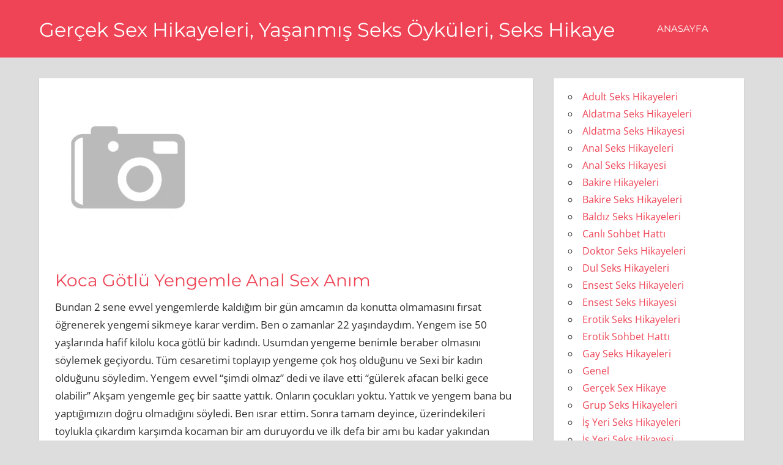

--- FILE ---
content_type: text/html; charset=UTF-8
request_url: https://gerceksexhikaye.com/koca-gotlu-yengemle-anal-sex-anim/
body_size: 10921
content:
<!DOCTYPE html>
<html lang="tr" prefix="og: https://ogp.me/ns#">

<head>
<meta charset="UTF-8">
<meta name="viewport" content="width=device-width, initial-scale=1">
<link rel="profile" href="https://gmpg.org/xfn/11">
<link rel="pingback" href="https://gerceksexhikaye.com/xmlrpc.php">


<!-- Rank Math PRO tarafından Arama Motoru Optimizasyonu - https://rankmath.com/ -->
<title>Koca Götlü Yengemle Anal Sex Anım - Gerçek Sex Hikayeleri, Yaşanmış Seks Öyküleri, Seks Hikaye</title>
<meta name="description" content="Bundan 2 sene evvel yengemlerde kaldığım bir gün amcamın da konutta olmamasını fırsat öğrenerek yengemi sikmeye karar verdim. Ben o zamanlar 22 yaşındaydım."/>
<meta name="robots" content="index, follow, max-snippet:-1, max-video-preview:-1, max-image-preview:large"/>
<link rel="canonical" href="https://gerceksexhikaye.com/koca-gotlu-yengemle-anal-sex-anim/" />
<meta property="og:locale" content="tr_TR" />
<meta property="og:type" content="article" />
<meta property="og:title" content="Koca Götlü Yengemle Anal Sex Anım - Gerçek Sex Hikayeleri, Yaşanmış Seks Öyküleri, Seks Hikaye" />
<meta property="og:description" content="Bundan 2 sene evvel yengemlerde kaldığım bir gün amcamın da konutta olmamasını fırsat öğrenerek yengemi sikmeye karar verdim. Ben o zamanlar 22 yaşındaydım." />
<meta property="og:url" content="https://gerceksexhikaye.com/koca-gotlu-yengemle-anal-sex-anim/" />
<meta property="og:site_name" content="Gerçek Sex Hikayeleri, Yaşanmış Seks Öyküleri, Seks Hikaye" />
<meta property="article:section" content="Anal Seks Hikayeleri" />
<meta property="og:image" content="https://gerceksexhikaye.com/wp-content/uploads/2022/02/sinemada-oksadim-konutta-becerdim.jpg" />
<meta property="og:image:secure_url" content="https://gerceksexhikaye.com/wp-content/uploads/2022/02/sinemada-oksadim-konutta-becerdim.jpg" />
<meta property="og:image:width" content="290" />
<meta property="og:image:height" content="290" />
<meta property="og:image:alt" content="Sinemada Okşadım Konutta Becerdim" />
<meta property="og:image:type" content="image/jpeg" />
<meta property="article:published_time" content="2022-05-01T14:02:32+03:00" />
<meta name="twitter:card" content="summary_large_image" />
<meta name="twitter:title" content="Koca Götlü Yengemle Anal Sex Anım - Gerçek Sex Hikayeleri, Yaşanmış Seks Öyküleri, Seks Hikaye" />
<meta name="twitter:description" content="Bundan 2 sene evvel yengemlerde kaldığım bir gün amcamın da konutta olmamasını fırsat öğrenerek yengemi sikmeye karar verdim. Ben o zamanlar 22 yaşındaydım." />
<meta name="twitter:image" content="https://gerceksexhikaye.com/wp-content/uploads/2022/02/sinemada-oksadim-konutta-becerdim.jpg" />
<meta name="twitter:label1" content="Yazan" />
<meta name="twitter:data1" content="admin" />
<meta name="twitter:label2" content="Okuma süresi" />
<meta name="twitter:data2" content="1 dakika" />
<script type="application/ld+json" class="rank-math-schema-pro">{"@context":"https://schema.org","@graph":[{"@type":["Person","Organization"],"@id":"https://gerceksexhikaye.com/#person","name":"Ger\u00e7ek Sex Hikayeleri, Ya\u015fanm\u0131\u015f Seks \u00d6yk\u00fcleri, Seks Hikaye"},{"@type":"WebSite","@id":"https://gerceksexhikaye.com/#website","url":"https://gerceksexhikaye.com","name":"Ger\u00e7ek Sex Hikayeleri, Ya\u015fanm\u0131\u015f Seks \u00d6yk\u00fcleri, Seks Hikaye","publisher":{"@id":"https://gerceksexhikaye.com/#person"},"inLanguage":"tr"},{"@type":"ImageObject","@id":"https://gerceksexhikaye.com/wp-content/uploads/2022/02/sinemada-oksadim-konutta-becerdim.jpg","url":"https://gerceksexhikaye.com/wp-content/uploads/2022/02/sinemada-oksadim-konutta-becerdim.jpg","width":"290","height":"290","caption":"Sinemada Ok\u015fad\u0131m Konutta Becerdim","inLanguage":"tr"},{"@type":"WebPage","@id":"https://gerceksexhikaye.com/koca-gotlu-yengemle-anal-sex-anim/#webpage","url":"https://gerceksexhikaye.com/koca-gotlu-yengemle-anal-sex-anim/","name":"Koca G\u00f6tl\u00fc Yengemle Anal Sex An\u0131m - Ger\u00e7ek Sex Hikayeleri, Ya\u015fanm\u0131\u015f Seks \u00d6yk\u00fcleri, Seks Hikaye","datePublished":"2022-05-01T14:02:32+03:00","dateModified":"2022-05-01T14:02:32+03:00","isPartOf":{"@id":"https://gerceksexhikaye.com/#website"},"primaryImageOfPage":{"@id":"https://gerceksexhikaye.com/wp-content/uploads/2022/02/sinemada-oksadim-konutta-becerdim.jpg"},"inLanguage":"tr"},{"@type":"Person","@id":"https://gerceksexhikaye.com/author/admin/","name":"admin","url":"https://gerceksexhikaye.com/author/admin/","image":{"@type":"ImageObject","@id":"https://secure.gravatar.com/avatar/95738af45f9d18d032a91bb5a7ad918a2b3a2b54755685a94ba117ca666e813f?s=96&amp;d=mm&amp;r=g","url":"https://secure.gravatar.com/avatar/95738af45f9d18d032a91bb5a7ad918a2b3a2b54755685a94ba117ca666e813f?s=96&amp;d=mm&amp;r=g","caption":"admin","inLanguage":"tr"},"sameAs":["https://gerceksexhikaye.com"]},{"@type":"BlogPosting","headline":"Koca G\u00f6tl\u00fc Yengemle Anal Sex An\u0131m - Ger\u00e7ek Sex Hikayeleri, Ya\u015fanm\u0131\u015f Seks \u00d6yk\u00fcleri, Seks Hikaye","datePublished":"2022-05-01T14:02:32+03:00","dateModified":"2022-05-01T14:02:32+03:00","articleSection":"Anal Seks Hikayeleri","author":{"@id":"https://gerceksexhikaye.com/author/admin/","name":"admin"},"publisher":{"@id":"https://gerceksexhikaye.com/#person"},"description":"Bundan 2 sene evvel yengemlerde kald\u0131\u011f\u0131m bir g\u00fcn amcam\u0131n da konutta olmamas\u0131n\u0131 f\u0131rsat \u00f6\u011frenerek yengemi sikmeye karar verdim. Ben o zamanlar 22\u00a0ya\u015f\u0131ndayd\u0131m.","name":"Koca G\u00f6tl\u00fc Yengemle Anal Sex An\u0131m - Ger\u00e7ek Sex Hikayeleri, Ya\u015fanm\u0131\u015f Seks \u00d6yk\u00fcleri, Seks Hikaye","@id":"https://gerceksexhikaye.com/koca-gotlu-yengemle-anal-sex-anim/#richSnippet","isPartOf":{"@id":"https://gerceksexhikaye.com/koca-gotlu-yengemle-anal-sex-anim/#webpage"},"image":{"@id":"https://gerceksexhikaye.com/wp-content/uploads/2022/02/sinemada-oksadim-konutta-becerdim.jpg"},"inLanguage":"tr","mainEntityOfPage":{"@id":"https://gerceksexhikaye.com/koca-gotlu-yengemle-anal-sex-anim/#webpage"}}]}</script>
<!-- /Rank Math WordPress SEO eklentisi -->

<link rel="alternate" type="application/rss+xml" title="Gerçek Sex Hikayeleri, Yaşanmış Seks Öyküleri, Seks Hikaye &raquo; akışı" href="https://gerceksexhikaye.com/feed/" />
<link rel="alternate" type="application/rss+xml" title="Gerçek Sex Hikayeleri, Yaşanmış Seks Öyküleri, Seks Hikaye &raquo; yorum akışı" href="https://gerceksexhikaye.com/comments/feed/" />
<link rel="alternate" type="application/rss+xml" title="Gerçek Sex Hikayeleri, Yaşanmış Seks Öyküleri, Seks Hikaye &raquo; Koca Götlü Yengemle Anal Sex Anım yorum akışı" href="https://gerceksexhikaye.com/koca-gotlu-yengemle-anal-sex-anim/feed/" />
<link rel="alternate" title="oEmbed (JSON)" type="application/json+oembed" href="https://gerceksexhikaye.com/wp-json/oembed/1.0/embed?url=https%3A%2F%2Fgerceksexhikaye.com%2Fkoca-gotlu-yengemle-anal-sex-anim%2F" />
<link rel="alternate" title="oEmbed (XML)" type="text/xml+oembed" href="https://gerceksexhikaye.com/wp-json/oembed/1.0/embed?url=https%3A%2F%2Fgerceksexhikaye.com%2Fkoca-gotlu-yengemle-anal-sex-anim%2F&#038;format=xml" />
<style id='wp-img-auto-sizes-contain-inline-css' type='text/css'>
img:is([sizes=auto i],[sizes^="auto," i]){contain-intrinsic-size:3000px 1500px}
/*# sourceURL=wp-img-auto-sizes-contain-inline-css */
</style>
<link rel='stylesheet' id='napoli-theme-fonts-css' href='https://gerceksexhikaye.com/wp-content/fonts/a1603594267217146e7241d335f4b3c1.css?ver=20201110' type='text/css' media='all' />
<style id='wp-emoji-styles-inline-css' type='text/css'>

	img.wp-smiley, img.emoji {
		display: inline !important;
		border: none !important;
		box-shadow: none !important;
		height: 1em !important;
		width: 1em !important;
		margin: 0 0.07em !important;
		vertical-align: -0.1em !important;
		background: none !important;
		padding: 0 !important;
	}
/*# sourceURL=wp-emoji-styles-inline-css */
</style>
<style id='wp-block-library-inline-css' type='text/css'>
:root{--wp-block-synced-color:#7a00df;--wp-block-synced-color--rgb:122,0,223;--wp-bound-block-color:var(--wp-block-synced-color);--wp-editor-canvas-background:#ddd;--wp-admin-theme-color:#007cba;--wp-admin-theme-color--rgb:0,124,186;--wp-admin-theme-color-darker-10:#006ba1;--wp-admin-theme-color-darker-10--rgb:0,107,160.5;--wp-admin-theme-color-darker-20:#005a87;--wp-admin-theme-color-darker-20--rgb:0,90,135;--wp-admin-border-width-focus:2px}@media (min-resolution:192dpi){:root{--wp-admin-border-width-focus:1.5px}}.wp-element-button{cursor:pointer}:root .has-very-light-gray-background-color{background-color:#eee}:root .has-very-dark-gray-background-color{background-color:#313131}:root .has-very-light-gray-color{color:#eee}:root .has-very-dark-gray-color{color:#313131}:root .has-vivid-green-cyan-to-vivid-cyan-blue-gradient-background{background:linear-gradient(135deg,#00d084,#0693e3)}:root .has-purple-crush-gradient-background{background:linear-gradient(135deg,#34e2e4,#4721fb 50%,#ab1dfe)}:root .has-hazy-dawn-gradient-background{background:linear-gradient(135deg,#faaca8,#dad0ec)}:root .has-subdued-olive-gradient-background{background:linear-gradient(135deg,#fafae1,#67a671)}:root .has-atomic-cream-gradient-background{background:linear-gradient(135deg,#fdd79a,#004a59)}:root .has-nightshade-gradient-background{background:linear-gradient(135deg,#330968,#31cdcf)}:root .has-midnight-gradient-background{background:linear-gradient(135deg,#020381,#2874fc)}:root{--wp--preset--font-size--normal:16px;--wp--preset--font-size--huge:42px}.has-regular-font-size{font-size:1em}.has-larger-font-size{font-size:2.625em}.has-normal-font-size{font-size:var(--wp--preset--font-size--normal)}.has-huge-font-size{font-size:var(--wp--preset--font-size--huge)}.has-text-align-center{text-align:center}.has-text-align-left{text-align:left}.has-text-align-right{text-align:right}.has-fit-text{white-space:nowrap!important}#end-resizable-editor-section{display:none}.aligncenter{clear:both}.items-justified-left{justify-content:flex-start}.items-justified-center{justify-content:center}.items-justified-right{justify-content:flex-end}.items-justified-space-between{justify-content:space-between}.screen-reader-text{border:0;clip-path:inset(50%);height:1px;margin:-1px;overflow:hidden;padding:0;position:absolute;width:1px;word-wrap:normal!important}.screen-reader-text:focus{background-color:#ddd;clip-path:none;color:#444;display:block;font-size:1em;height:auto;left:5px;line-height:normal;padding:15px 23px 14px;text-decoration:none;top:5px;width:auto;z-index:100000}html :where(.has-border-color){border-style:solid}html :where([style*=border-top-color]){border-top-style:solid}html :where([style*=border-right-color]){border-right-style:solid}html :where([style*=border-bottom-color]){border-bottom-style:solid}html :where([style*=border-left-color]){border-left-style:solid}html :where([style*=border-width]){border-style:solid}html :where([style*=border-top-width]){border-top-style:solid}html :where([style*=border-right-width]){border-right-style:solid}html :where([style*=border-bottom-width]){border-bottom-style:solid}html :where([style*=border-left-width]){border-left-style:solid}html :where(img[class*=wp-image-]){height:auto;max-width:100%}:where(figure){margin:0 0 1em}html :where(.is-position-sticky){--wp-admin--admin-bar--position-offset:var(--wp-admin--admin-bar--height,0px)}@media screen and (max-width:600px){html :where(.is-position-sticky){--wp-admin--admin-bar--position-offset:0px}}

/*# sourceURL=wp-block-library-inline-css */
</style><style id='wp-block-categories-inline-css' type='text/css'>
.wp-block-categories{box-sizing:border-box}.wp-block-categories.alignleft{margin-right:2em}.wp-block-categories.alignright{margin-left:2em}.wp-block-categories.wp-block-categories-dropdown.aligncenter{text-align:center}.wp-block-categories .wp-block-categories__label{display:block;width:100%}
/*# sourceURL=https://gerceksexhikaye.com/wp-includes/blocks/categories/style.min.css */
</style>
<style id='global-styles-inline-css' type='text/css'>
:root{--wp--preset--aspect-ratio--square: 1;--wp--preset--aspect-ratio--4-3: 4/3;--wp--preset--aspect-ratio--3-4: 3/4;--wp--preset--aspect-ratio--3-2: 3/2;--wp--preset--aspect-ratio--2-3: 2/3;--wp--preset--aspect-ratio--16-9: 16/9;--wp--preset--aspect-ratio--9-16: 9/16;--wp--preset--color--black: #000000;--wp--preset--color--cyan-bluish-gray: #abb8c3;--wp--preset--color--white: #ffffff;--wp--preset--color--pale-pink: #f78da7;--wp--preset--color--vivid-red: #cf2e2e;--wp--preset--color--luminous-vivid-orange: #ff6900;--wp--preset--color--luminous-vivid-amber: #fcb900;--wp--preset--color--light-green-cyan: #7bdcb5;--wp--preset--color--vivid-green-cyan: #00d084;--wp--preset--color--pale-cyan-blue: #8ed1fc;--wp--preset--color--vivid-cyan-blue: #0693e3;--wp--preset--color--vivid-purple: #9b51e0;--wp--preset--color--primary: #ee4455;--wp--preset--color--secondary: #d52b3c;--wp--preset--color--tertiary: #bb1122;--wp--preset--color--accent: #4466ee;--wp--preset--color--highlight: #eee644;--wp--preset--color--light-gray: #e0e0e0;--wp--preset--color--gray: #999999;--wp--preset--color--dark-gray: #303030;--wp--preset--gradient--vivid-cyan-blue-to-vivid-purple: linear-gradient(135deg,rgb(6,147,227) 0%,rgb(155,81,224) 100%);--wp--preset--gradient--light-green-cyan-to-vivid-green-cyan: linear-gradient(135deg,rgb(122,220,180) 0%,rgb(0,208,130) 100%);--wp--preset--gradient--luminous-vivid-amber-to-luminous-vivid-orange: linear-gradient(135deg,rgb(252,185,0) 0%,rgb(255,105,0) 100%);--wp--preset--gradient--luminous-vivid-orange-to-vivid-red: linear-gradient(135deg,rgb(255,105,0) 0%,rgb(207,46,46) 100%);--wp--preset--gradient--very-light-gray-to-cyan-bluish-gray: linear-gradient(135deg,rgb(238,238,238) 0%,rgb(169,184,195) 100%);--wp--preset--gradient--cool-to-warm-spectrum: linear-gradient(135deg,rgb(74,234,220) 0%,rgb(151,120,209) 20%,rgb(207,42,186) 40%,rgb(238,44,130) 60%,rgb(251,105,98) 80%,rgb(254,248,76) 100%);--wp--preset--gradient--blush-light-purple: linear-gradient(135deg,rgb(255,206,236) 0%,rgb(152,150,240) 100%);--wp--preset--gradient--blush-bordeaux: linear-gradient(135deg,rgb(254,205,165) 0%,rgb(254,45,45) 50%,rgb(107,0,62) 100%);--wp--preset--gradient--luminous-dusk: linear-gradient(135deg,rgb(255,203,112) 0%,rgb(199,81,192) 50%,rgb(65,88,208) 100%);--wp--preset--gradient--pale-ocean: linear-gradient(135deg,rgb(255,245,203) 0%,rgb(182,227,212) 50%,rgb(51,167,181) 100%);--wp--preset--gradient--electric-grass: linear-gradient(135deg,rgb(202,248,128) 0%,rgb(113,206,126) 100%);--wp--preset--gradient--midnight: linear-gradient(135deg,rgb(2,3,129) 0%,rgb(40,116,252) 100%);--wp--preset--font-size--small: 13px;--wp--preset--font-size--medium: 20px;--wp--preset--font-size--large: 36px;--wp--preset--font-size--x-large: 42px;--wp--preset--spacing--20: 0.44rem;--wp--preset--spacing--30: 0.67rem;--wp--preset--spacing--40: 1rem;--wp--preset--spacing--50: 1.5rem;--wp--preset--spacing--60: 2.25rem;--wp--preset--spacing--70: 3.38rem;--wp--preset--spacing--80: 5.06rem;--wp--preset--shadow--natural: 6px 6px 9px rgba(0, 0, 0, 0.2);--wp--preset--shadow--deep: 12px 12px 50px rgba(0, 0, 0, 0.4);--wp--preset--shadow--sharp: 6px 6px 0px rgba(0, 0, 0, 0.2);--wp--preset--shadow--outlined: 6px 6px 0px -3px rgb(255, 255, 255), 6px 6px rgb(0, 0, 0);--wp--preset--shadow--crisp: 6px 6px 0px rgb(0, 0, 0);}:where(.is-layout-flex){gap: 0.5em;}:where(.is-layout-grid){gap: 0.5em;}body .is-layout-flex{display: flex;}.is-layout-flex{flex-wrap: wrap;align-items: center;}.is-layout-flex > :is(*, div){margin: 0;}body .is-layout-grid{display: grid;}.is-layout-grid > :is(*, div){margin: 0;}:where(.wp-block-columns.is-layout-flex){gap: 2em;}:where(.wp-block-columns.is-layout-grid){gap: 2em;}:where(.wp-block-post-template.is-layout-flex){gap: 1.25em;}:where(.wp-block-post-template.is-layout-grid){gap: 1.25em;}.has-black-color{color: var(--wp--preset--color--black) !important;}.has-cyan-bluish-gray-color{color: var(--wp--preset--color--cyan-bluish-gray) !important;}.has-white-color{color: var(--wp--preset--color--white) !important;}.has-pale-pink-color{color: var(--wp--preset--color--pale-pink) !important;}.has-vivid-red-color{color: var(--wp--preset--color--vivid-red) !important;}.has-luminous-vivid-orange-color{color: var(--wp--preset--color--luminous-vivid-orange) !important;}.has-luminous-vivid-amber-color{color: var(--wp--preset--color--luminous-vivid-amber) !important;}.has-light-green-cyan-color{color: var(--wp--preset--color--light-green-cyan) !important;}.has-vivid-green-cyan-color{color: var(--wp--preset--color--vivid-green-cyan) !important;}.has-pale-cyan-blue-color{color: var(--wp--preset--color--pale-cyan-blue) !important;}.has-vivid-cyan-blue-color{color: var(--wp--preset--color--vivid-cyan-blue) !important;}.has-vivid-purple-color{color: var(--wp--preset--color--vivid-purple) !important;}.has-black-background-color{background-color: var(--wp--preset--color--black) !important;}.has-cyan-bluish-gray-background-color{background-color: var(--wp--preset--color--cyan-bluish-gray) !important;}.has-white-background-color{background-color: var(--wp--preset--color--white) !important;}.has-pale-pink-background-color{background-color: var(--wp--preset--color--pale-pink) !important;}.has-vivid-red-background-color{background-color: var(--wp--preset--color--vivid-red) !important;}.has-luminous-vivid-orange-background-color{background-color: var(--wp--preset--color--luminous-vivid-orange) !important;}.has-luminous-vivid-amber-background-color{background-color: var(--wp--preset--color--luminous-vivid-amber) !important;}.has-light-green-cyan-background-color{background-color: var(--wp--preset--color--light-green-cyan) !important;}.has-vivid-green-cyan-background-color{background-color: var(--wp--preset--color--vivid-green-cyan) !important;}.has-pale-cyan-blue-background-color{background-color: var(--wp--preset--color--pale-cyan-blue) !important;}.has-vivid-cyan-blue-background-color{background-color: var(--wp--preset--color--vivid-cyan-blue) !important;}.has-vivid-purple-background-color{background-color: var(--wp--preset--color--vivid-purple) !important;}.has-black-border-color{border-color: var(--wp--preset--color--black) !important;}.has-cyan-bluish-gray-border-color{border-color: var(--wp--preset--color--cyan-bluish-gray) !important;}.has-white-border-color{border-color: var(--wp--preset--color--white) !important;}.has-pale-pink-border-color{border-color: var(--wp--preset--color--pale-pink) !important;}.has-vivid-red-border-color{border-color: var(--wp--preset--color--vivid-red) !important;}.has-luminous-vivid-orange-border-color{border-color: var(--wp--preset--color--luminous-vivid-orange) !important;}.has-luminous-vivid-amber-border-color{border-color: var(--wp--preset--color--luminous-vivid-amber) !important;}.has-light-green-cyan-border-color{border-color: var(--wp--preset--color--light-green-cyan) !important;}.has-vivid-green-cyan-border-color{border-color: var(--wp--preset--color--vivid-green-cyan) !important;}.has-pale-cyan-blue-border-color{border-color: var(--wp--preset--color--pale-cyan-blue) !important;}.has-vivid-cyan-blue-border-color{border-color: var(--wp--preset--color--vivid-cyan-blue) !important;}.has-vivid-purple-border-color{border-color: var(--wp--preset--color--vivid-purple) !important;}.has-vivid-cyan-blue-to-vivid-purple-gradient-background{background: var(--wp--preset--gradient--vivid-cyan-blue-to-vivid-purple) !important;}.has-light-green-cyan-to-vivid-green-cyan-gradient-background{background: var(--wp--preset--gradient--light-green-cyan-to-vivid-green-cyan) !important;}.has-luminous-vivid-amber-to-luminous-vivid-orange-gradient-background{background: var(--wp--preset--gradient--luminous-vivid-amber-to-luminous-vivid-orange) !important;}.has-luminous-vivid-orange-to-vivid-red-gradient-background{background: var(--wp--preset--gradient--luminous-vivid-orange-to-vivid-red) !important;}.has-very-light-gray-to-cyan-bluish-gray-gradient-background{background: var(--wp--preset--gradient--very-light-gray-to-cyan-bluish-gray) !important;}.has-cool-to-warm-spectrum-gradient-background{background: var(--wp--preset--gradient--cool-to-warm-spectrum) !important;}.has-blush-light-purple-gradient-background{background: var(--wp--preset--gradient--blush-light-purple) !important;}.has-blush-bordeaux-gradient-background{background: var(--wp--preset--gradient--blush-bordeaux) !important;}.has-luminous-dusk-gradient-background{background: var(--wp--preset--gradient--luminous-dusk) !important;}.has-pale-ocean-gradient-background{background: var(--wp--preset--gradient--pale-ocean) !important;}.has-electric-grass-gradient-background{background: var(--wp--preset--gradient--electric-grass) !important;}.has-midnight-gradient-background{background: var(--wp--preset--gradient--midnight) !important;}.has-small-font-size{font-size: var(--wp--preset--font-size--small) !important;}.has-medium-font-size{font-size: var(--wp--preset--font-size--medium) !important;}.has-large-font-size{font-size: var(--wp--preset--font-size--large) !important;}.has-x-large-font-size{font-size: var(--wp--preset--font-size--x-large) !important;}
/*# sourceURL=global-styles-inline-css */
</style>

<style id='classic-theme-styles-inline-css' type='text/css'>
/*! This file is auto-generated */
.wp-block-button__link{color:#fff;background-color:#32373c;border-radius:9999px;box-shadow:none;text-decoration:none;padding:calc(.667em + 2px) calc(1.333em + 2px);font-size:1.125em}.wp-block-file__button{background:#32373c;color:#fff;text-decoration:none}
/*# sourceURL=/wp-includes/css/classic-themes.min.css */
</style>
<link rel='stylesheet' id='napoli-stylesheet-css' href='https://gerceksexhikaye.com/wp-content/themes/sevgi/style.css?ver=2.1.2' type='text/css' media='all' />
<style id='napoli-stylesheet-inline-css' type='text/css'>
.site-description { position: absolute; clip: rect(1px, 1px, 1px, 1px); width: 1px; height: 1px; overflow: hidden; }
/*# sourceURL=napoli-stylesheet-inline-css */
</style>
<link rel='stylesheet' id='napoli-safari-flexbox-fixes-css' href='https://gerceksexhikaye.com/wp-content/themes/sevgi/assets/css/safari-flexbox-fixes.css?ver=20200420' type='text/css' media='all' />
<link rel='stylesheet' id='genericons-css' href='https://gerceksexhikaye.com/wp-content/themes/sevgi/assets/genericons/genericons.css?ver=3.4.1' type='text/css' media='all' />
<script type="text/javascript" src="https://gerceksexhikaye.com/wp-includes/js/jquery/jquery.min.js?ver=3.7.1" id="jquery-core-js"></script>
<script type="text/javascript" src="https://gerceksexhikaye.com/wp-includes/js/jquery/jquery-migrate.min.js?ver=3.4.1" id="jquery-migrate-js"></script>
<script type="text/javascript" src="https://gerceksexhikaye.com/wp-content/themes/sevgi/assets/js/svgxuse.min.js?ver=1.2.6" id="svgxuse-js"></script>
<link rel="https://api.w.org/" href="https://gerceksexhikaye.com/wp-json/" /><link rel="alternate" title="JSON" type="application/json" href="https://gerceksexhikaye.com/wp-json/wp/v2/posts/1061" /><link rel="EditURI" type="application/rsd+xml" title="RSD" href="https://gerceksexhikaye.com/xmlrpc.php?rsd" />
<meta name="generator" content="WordPress 6.9" />
<link rel='shortlink' href='https://gerceksexhikaye.com/?p=1061' />
			<link rel="amphtml" href="https://ertd23m.kaanbey8.site//koca-gotlu-yengemle-anal-sex-anim">
			<link rel="icon" href="https://gerceksexhikaye.com/wp-content/uploads/2022/02/cropped-sexfavicon-32x32.jpg" sizes="32x32" />
<link rel="icon" href="https://gerceksexhikaye.com/wp-content/uploads/2022/02/cropped-sexfavicon-192x192.jpg" sizes="192x192" />
<link rel="apple-touch-icon" href="https://gerceksexhikaye.com/wp-content/uploads/2022/02/cropped-sexfavicon-180x180.jpg" />
<meta name="msapplication-TileImage" content="https://gerceksexhikaye.com/wp-content/uploads/2022/02/cropped-sexfavicon-270x270.jpg" />
</head>

<body data-rsssl=1 class="wp-singular post-template-default single single-post postid-1061 single-format-standard wp-embed-responsive wp-theme-sevgi post-layout-two-columns post-layout-columns">

	<div id="page" class="hfeed site">

		<a class="skip-link screen-reader-text" href="#content">Skip to content</a>

		<header id="masthead" class="site-header clearfix" role="banner">

			<div class="header-main container clearfix">

				<div id="logo" class="site-branding clearfix">

										
			<p class="site-title"><a href="https://gerceksexhikaye.com/" rel="home">Gerçek Sex Hikayeleri, Yaşanmış Seks Öyküleri, Seks Hikaye</a></p>

							
			<p class="site-description">Gerçek sex hikayeleri sitesi olan gerceksexhikaye.com ile Yaşanmış seks hikayelerini 7/24 kesintisiz okuyabilirsiniz.</p>

		
				</div><!-- .site-branding -->

				

	<button class="mobile-menu-toggle menu-toggle" aria-controls="primary-menu" aria-expanded="false" >
		<svg class="icon icon-menu" aria-hidden="true" role="img"> <use xlink:href="https://gerceksexhikaye.com/wp-content/themes/sevgi/assets/icons/genericons-neue.svg#menu"></use> </svg><svg class="icon icon-close" aria-hidden="true" role="img"> <use xlink:href="https://gerceksexhikaye.com/wp-content/themes/sevgi/assets/icons/genericons-neue.svg#close"></use> </svg>		<span class="menu-toggle-text screen-reader-text">Menu</span>
	</button>



	<div class="primary-navigation" >

		
			<nav id="site-navigation" class="main-navigation" role="navigation" aria-label="Primary Menu">

				<ul id="primary-menu" class="menu"><li id="menu-item-11" class="menu-item menu-item-type-custom menu-item-object-custom menu-item-11"><a href="/index.php">Anasayfa</a></li>
</ul>			</nav><!-- #site-navigation -->

		
		
	</div><!-- .primary-navigation -->



			</div><!-- .header-main -->

			
		</header><!-- #masthead -->

		
		
		<div id="content" class="site-content container clearfix">

	<section id="primary" class="content-single content-area">
		<main id="main" class="site-main" role="main">

		
<article id="post-1061" class="post-1061 post type-post status-publish format-standard has-post-thumbnail hentry category-anal-seks-hikayeleri">

	<img width="290" height="290" src="https://gerceksexhikaye.com/wp-content/uploads/2022/02/sinemada-oksadim-konutta-becerdim.jpg" class="attachment-post-thumbnail size-post-thumbnail wp-post-image" alt="Sinemada Okşadım Konutta Becerdim" decoding="async" fetchpriority="high" srcset="https://gerceksexhikaye.com/wp-content/uploads/2022/02/sinemada-oksadim-konutta-becerdim.jpg 290w, https://gerceksexhikaye.com/wp-content/uploads/2022/02/sinemada-oksadim-konutta-becerdim-150x150.jpg 150w, https://gerceksexhikaye.com/wp-content/uploads/2022/02/sinemada-oksadim-konutta-becerdim-100x100.jpg 100w" sizes="(max-width: 290px) 100vw, 290px" />
	<div class="post-content clearfix">

		<header class="entry-header">

			<h1 class="entry-title">Koca Götlü Yengemle Anal Sex Anım</h1>
		</header><!-- .entry-header -->

		<div class="entry-content clearfix">

			<div class="b-article-ext">
<p>Bundan 2 sene evvel yengemlerde kaldığım bir gün amcamın da konutta olmamasını fırsat öğrenerek yengemi sikmeye karar verdim. Ben o zamanlar 22 yaşındaydım. Yengem ise 50 yaşlarında hafif kilolu koca götlü bir kadındı. Usumdan yengeme benimle beraber olmasını söylemek geçiyordu. Tüm cesaretimi toplayıp yengeme çok hoş olduğunu ve Sexi bir kadın olduğunu söyledim. Yengem evvel “şimdi olmaz” dedi ve ilave etti “gülerek afacan belki gece olabilir” Akşam yengemle geç bir saatte yattık. Onların çocukları yoktu. Yattık ve yengem bana bu yaptığımızın doğru olmadığını söyledi. Ben ısrar ettim. Sonra tamam deyince, üzerindekileri toylukla çıkardım karşımda kocaman bir am duruyordu ve ilk defa bir amı bu kadar yakından görüyordum. Yengemin üstüne çıkarak araladığı bacaklarının arasından pipimi yengemin amına sokmaya çalıştım. Yengem de bana bu mevzuda dayanakçı oldu. Sırılsıklam olmuş hafifçe inliyordu. Sonunda muvaffak oldum! Çok hoş bir duyguydu ve bir müddet sonra yengemin içine boşaldım! Sonra onu götten sikmek istedim ve bana amcamın daha evvel sınadığını ve çok acıdığını ve yaptırmayacağını söyledi. Ben, “benimki ufak ama, bir sınayalım, ne olursun! Hem porno sitelerde hep böyle yaptıklarını okuyorum” dedim ve kalkıp kremi aldıktan sonra sikimin her yerine sürdüm ve onun götüne de kocamanca bir parça sürdüm. Sonra o kendiliğinden ardı döndü. Kalçaları kocamandı çok güzelime gitmişti .Hiç zorlanmadan soktum ona daracık bir yerdi sarıyordu sımsıkı güç de olsa kısa bir müddet titreyerek boşaldım. Daha sonra yengem her şeyi bana öğretti. Yengemi sonra her fırsatta sikiyordum Ama o götü hiç bir şeye değişmem.</p>
</div>

			
		</div><!-- .entry-content -->

		<footer class="entry-footer">

			
		</footer><!-- .entry-footer -->

	</div>

	
	
	<nav class="navigation post-navigation" aria-label="Yazılar">
		<h2 class="screen-reader-text">Yazı gezinmesi</h2>
		<div class="nav-links"><div class="nav-previous"><a href="https://gerceksexhikaye.com/babam-beni-gotumden-sikti/" rel="prev"><span class="nav-link-text">Previous Post</span><h3 class="entry-title">Babam beni götümden sikti</h3></a></div><div class="nav-next"><a href="https://gerceksexhikaye.com/essek-sikerken-ablami-tutuldum/" rel="next"><span class="nav-link-text">Next Post</span><h3 class="entry-title">Eşşek Sikerken Ablamı Tutuldum</h3></a></div></div>
	</nav>
	<div class="entry-meta clearfix"><span class="meta-date"><a href="https://gerceksexhikaye.com/koca-gotlu-yengemle-anal-sex-anim/" title="14:02" rel="bookmark"><time class="entry-date published updated" datetime="2022-05-01T14:02:32+03:00">1 Mayıs 2022</time></a></span><span class="meta-author"> <span class="author vcard"><a class="url fn n" href="https://gerceksexhikaye.com/author/admin/" title="View all posts by admin" rel="author">admin</a></span></span><span class="meta-category"> <a href="https://gerceksexhikaye.com/anal-seks-hikayeleri/" rel="category tag">Anal Seks Hikayeleri</a></span><span class="meta-comments"> <a href="https://gerceksexhikaye.com/koca-gotlu-yengemle-anal-sex-anim/#respond">Leave a comment</a></span></div>
</article>
	<div id="respond" class="comment-respond">
		<h3 id="reply-title" class="comment-reply-title">Bir yanıt yazın <small><a rel="nofollow" id="cancel-comment-reply-link" href="/koca-gotlu-yengemle-anal-sex-anim/#respond" style="display:none;">Yanıtı iptal et</a></small></h3><p class="must-log-in">Yorum yapabilmek için <a href="https://gerceksexhikaye.com/wp-login.php?redirect_to=https%3A%2F%2Fgerceksexhikaye.com%2Fkoca-gotlu-yengemle-anal-sex-anim%2F">oturum açmalısınız</a>.</p>	</div><!-- #respond -->
	
		</main><!-- #main -->
	</section><!-- #primary -->

	
	<section id="secondary" class="sidebar widget-area clearfix" role="complementary">

		<div class="widget-wrap"><aside id="block-7" class="widget widget_block widget_categories clearfix"><ul class="wp-block-categories-list wp-block-categories">	<li class="cat-item cat-item-4"><a href="https://gerceksexhikaye.com/adult-seks-hikayeleri/">Adult Seks Hikayeleri</a>
</li>
	<li class="cat-item cat-item-5"><a href="https://gerceksexhikaye.com/aldatma-seks-hikayeleri/">Aldatma Seks Hikayeleri</a>
</li>
	<li class="cat-item cat-item-6"><a href="https://gerceksexhikaye.com/aldatma-seks-hikayesi/">Aldatma Seks Hikayesi</a>
</li>
	<li class="cat-item cat-item-7"><a href="https://gerceksexhikaye.com/anal-seks-hikayeleri/">Anal Seks Hikayeleri</a>
</li>
	<li class="cat-item cat-item-8"><a href="https://gerceksexhikaye.com/anal-seks-hikayesi/">Anal Seks Hikayesi</a>
</li>
	<li class="cat-item cat-item-9"><a href="https://gerceksexhikaye.com/bakire-hikayeleri/">Bakire Hikayeleri</a>
</li>
	<li class="cat-item cat-item-10"><a href="https://gerceksexhikaye.com/bakire-seks-hikayeleri/">Bakire Seks Hikayeleri</a>
</li>
	<li class="cat-item cat-item-11"><a href="https://gerceksexhikaye.com/baldiz-seks-hikayeleri/">Baldız Seks Hikayeleri</a>
</li>
	<li class="cat-item cat-item-12"><a href="https://gerceksexhikaye.com/canli-sohbet-hatti/">Canlı Sohbet Hattı</a>
</li>
	<li class="cat-item cat-item-13"><a href="https://gerceksexhikaye.com/doktor-seks-hikayeleri/">Doktor Seks Hikayeleri</a>
</li>
	<li class="cat-item cat-item-14"><a href="https://gerceksexhikaye.com/dul-seks-hikayeleri/">Dul Seks Hikayeleri</a>
</li>
	<li class="cat-item cat-item-15"><a href="https://gerceksexhikaye.com/ensest-seks-hikayeleri/">Ensest Seks Hikayeleri</a>
</li>
	<li class="cat-item cat-item-16"><a href="https://gerceksexhikaye.com/ensest-seks-hikayesi/">Ensest Seks Hikayesi</a>
</li>
	<li class="cat-item cat-item-17"><a href="https://gerceksexhikaye.com/erotik-seks-hikayeleri/">Erotik Seks Hikayeleri</a>
</li>
	<li class="cat-item cat-item-18"><a href="https://gerceksexhikaye.com/erotik-sohbet-hatti/">Erotik Sohbet Hattı</a>
</li>
	<li class="cat-item cat-item-19"><a href="https://gerceksexhikaye.com/gay-seks-hikayeleri/">Gay Seks Hikayeleri</a>
</li>
	<li class="cat-item cat-item-20"><a href="https://gerceksexhikaye.com/genel/">Genel</a>
</li>
	<li class="cat-item cat-item-1"><a href="https://gerceksexhikaye.com/gercek-sex-hikaye/">Gerçek Sex Hikaye</a>
</li>
	<li class="cat-item cat-item-21"><a href="https://gerceksexhikaye.com/grup-seks-hikayeleri/">Grup Seks Hikayeleri</a>
</li>
	<li class="cat-item cat-item-22"><a href="https://gerceksexhikaye.com/is-yeri-seks-hikayeleri/">İş Yeri Seks Hikayeleri</a>
</li>
	<li class="cat-item cat-item-23"><a href="https://gerceksexhikaye.com/is-yeri-seks-hikayesi/">İş Yeri Seks Hikayesi</a>
</li>
	<li class="cat-item cat-item-25"><a href="https://gerceksexhikaye.com/kizlik-bozma-hikayeleri/">Kızlık Bozma Hikayeleri</a>
</li>
	<li class="cat-item cat-item-26"><a href="https://gerceksexhikaye.com/kizlik-bozma-seks-hikayeleri/">Kızlık Bozma Seks Hikayeleri</a>
</li>
	<li class="cat-item cat-item-27"><a href="https://gerceksexhikaye.com/lezbiyen-seks-hikayeleri/">Lezbiyen Seks Hikayeleri</a>
</li>
	<li class="cat-item cat-item-28"><a href="https://gerceksexhikaye.com/liseli-seks-hikayeleri/">Liseli Seks Hikayeleri</a>
</li>
	<li class="cat-item cat-item-29"><a href="https://gerceksexhikaye.com/liseli-seks-kikayeleri/">Liseli Seks Kikayeleri</a>
</li>
	<li class="cat-item cat-item-30"><a href="https://gerceksexhikaye.com/mobil-seks-hikayeleri/">Mobil Seks Hikayeleri</a>
</li>
	<li class="cat-item cat-item-31"><a href="https://gerceksexhikaye.com/mobil-telefon-sohbet/">Mobil Telefon Sohbet</a>
</li>
	<li class="cat-item cat-item-32"><a href="https://gerceksexhikaye.com/olgun-seks-hikayeleri/">Olgun Seks Hikayeleri</a>
</li>
	<li class="cat-item cat-item-33"><a href="https://gerceksexhikaye.com/olgun-seks-hikayesi/">Olgun Seks Hikayesi</a>
</li>
	<li class="cat-item cat-item-34"><a href="https://gerceksexhikaye.com/oral-seks-hikayeleri/">Oral Seks Hikayeleri</a>
</li>
	<li class="cat-item cat-item-35"><a href="https://gerceksexhikaye.com/oral-seks-hikayesi/">Oral Seks Hikayesi</a>
</li>
	<li class="cat-item cat-item-36"><a href="https://gerceksexhikaye.com/oral-seks-hkayeleri/">Oral Seks Hkayeleri</a>
</li>
	<li class="cat-item cat-item-37"><a href="https://gerceksexhikaye.com/orusbu-sohbet-hatti/">Orusbu Sohbet Hattı</a>
</li>
	<li class="cat-item cat-item-38"><a href="https://gerceksexhikaye.com/orusbularla-sohbet-hatti/">Orusbularla Sohbet Hattı</a>
</li>
	<li class="cat-item cat-item-39"><a href="https://gerceksexhikaye.com/resimler/">Resimler</a>
</li>
	<li class="cat-item cat-item-40"><a href="https://gerceksexhikaye.com/seks-hikayeleri/">Seks Hikayeleri</a>
</li>
	<li class="cat-item cat-item-41"><a href="https://gerceksexhikaye.com/seks-hikayesi/">Seks Hikayesi</a>
</li>
	<li class="cat-item cat-item-42"><a href="https://gerceksexhikaye.com/seks-sohbet-hatti/">Seks Sohbet Hattı</a>
</li>
	<li class="cat-item cat-item-43"><a href="https://gerceksexhikaye.com/sexs-hikaye/">Sexs Hikaye</a>
</li>
	<li class="cat-item cat-item-44"><a href="https://gerceksexhikaye.com/sexs-hikayeleri/">Sexs Hikayeleri</a>
</li>
	<li class="cat-item cat-item-45"><a href="https://gerceksexhikaye.com/sohbet-hatti/">Sohbet Hattı</a>
</li>
	<li class="cat-item cat-item-46"><a href="https://gerceksexhikaye.com/swinger-seks-hikayeleri/">Swinger Seks Hikayeleri</a>
</li>
	<li class="cat-item cat-item-47"><a href="https://gerceksexhikaye.com/swinger-seks-hikayesi/">Swinger Seks Hikayesi</a>
</li>
	<li class="cat-item cat-item-48"><a href="https://gerceksexhikaye.com/tecavuz-seks-hikayeleri/">Tecavüz Seks Hikayeleri</a>
</li>
	<li class="cat-item cat-item-49"><a href="https://gerceksexhikaye.com/telefon-sohbet-hatlari/">Telefon Sohbet Hatları</a>
</li>
	<li class="cat-item cat-item-50"><a href="https://gerceksexhikaye.com/telefon-sohbet-hatti/">Telefon Sohbet hattı</a>
</li>
	<li class="cat-item cat-item-51"><a href="https://gerceksexhikaye.com/travesti-seks-hikayeleri/">Travesti Seks Hikayeleri</a>
</li>
	<li class="cat-item cat-item-52"><a href="https://gerceksexhikaye.com/turbanli-seks-hikayeleri/">Türbanlı Seks Hikayeleri</a>
</li>
	<li class="cat-item cat-item-53"><a href="https://gerceksexhikaye.com/universite-seks-hikayeleri/">Üniversite Seks Hikayeleri</a>
</li>
	<li class="cat-item cat-item-54"><a href="https://gerceksexhikaye.com/universiteli-seks-hikayeleri/">Üniversiteli Seks Hikayeleri</a>
</li>
</ul></aside></div>
	</section><!-- #secondary -->



	</div><!-- #content -->

	
	<div id="footer" class="footer-wrap">

		<footer id="colophon" class="site-footer container clearfix" role="contentinfo">

			
Gerçek sex hikayeleri sitesi olan gerceksexhikaye.com ile Yaşanmış seks hikayelerini 7/24 kesintisiz okuyabilirsiniz.

		</footer><!-- #colophon -->

	</div>

</div><!-- #page -->

<script type="speculationrules">
{"prefetch":[{"source":"document","where":{"and":[{"href_matches":"/*"},{"not":{"href_matches":["/wp-*.php","/wp-admin/*","/wp-content/uploads/*","/wp-content/*","/wp-content/plugins/*","/wp-content/themes/sevgi/*","/*\\?(.+)"]}},{"not":{"selector_matches":"a[rel~=\"nofollow\"]"}},{"not":{"selector_matches":".no-prefetch, .no-prefetch a"}}]},"eagerness":"conservative"}]}
</script>
<script type="text/javascript" id="napoli-navigation-js-extra">
/* <![CDATA[ */
var napoliScreenReaderText = {"expand":"Expand child menu","collapse":"Collapse child menu","icon":"\u003Csvg class=\"icon icon-expand\" aria-hidden=\"true\" role=\"img\"\u003E \u003Cuse xlink:href=\"https://gerceksexhikaye.com/wp-content/themes/sevgi/assets/icons/genericons-neue.svg#expand\"\u003E\u003C/use\u003E \u003C/svg\u003E"};
//# sourceURL=napoli-navigation-js-extra
/* ]]> */
</script>
<script type="text/javascript" src="https://gerceksexhikaye.com/wp-content/themes/sevgi/assets/js/navigation.min.js?ver=20200822" id="napoli-navigation-js"></script>
<script type="text/javascript" src="https://gerceksexhikaye.com/wp-includes/js/comment-reply.min.js?ver=6.9" id="comment-reply-js" async="async" data-wp-strategy="async" fetchpriority="low"></script>
<script id="wp-emoji-settings" type="application/json">
{"baseUrl":"https://s.w.org/images/core/emoji/17.0.2/72x72/","ext":".png","svgUrl":"https://s.w.org/images/core/emoji/17.0.2/svg/","svgExt":".svg","source":{"concatemoji":"https://gerceksexhikaye.com/wp-includes/js/wp-emoji-release.min.js?ver=6.9"}}
</script>
<script type="module">
/* <![CDATA[ */
/*! This file is auto-generated */
const a=JSON.parse(document.getElementById("wp-emoji-settings").textContent),o=(window._wpemojiSettings=a,"wpEmojiSettingsSupports"),s=["flag","emoji"];function i(e){try{var t={supportTests:e,timestamp:(new Date).valueOf()};sessionStorage.setItem(o,JSON.stringify(t))}catch(e){}}function c(e,t,n){e.clearRect(0,0,e.canvas.width,e.canvas.height),e.fillText(t,0,0);t=new Uint32Array(e.getImageData(0,0,e.canvas.width,e.canvas.height).data);e.clearRect(0,0,e.canvas.width,e.canvas.height),e.fillText(n,0,0);const a=new Uint32Array(e.getImageData(0,0,e.canvas.width,e.canvas.height).data);return t.every((e,t)=>e===a[t])}function p(e,t){e.clearRect(0,0,e.canvas.width,e.canvas.height),e.fillText(t,0,0);var n=e.getImageData(16,16,1,1);for(let e=0;e<n.data.length;e++)if(0!==n.data[e])return!1;return!0}function u(e,t,n,a){switch(t){case"flag":return n(e,"\ud83c\udff3\ufe0f\u200d\u26a7\ufe0f","\ud83c\udff3\ufe0f\u200b\u26a7\ufe0f")?!1:!n(e,"\ud83c\udde8\ud83c\uddf6","\ud83c\udde8\u200b\ud83c\uddf6")&&!n(e,"\ud83c\udff4\udb40\udc67\udb40\udc62\udb40\udc65\udb40\udc6e\udb40\udc67\udb40\udc7f","\ud83c\udff4\u200b\udb40\udc67\u200b\udb40\udc62\u200b\udb40\udc65\u200b\udb40\udc6e\u200b\udb40\udc67\u200b\udb40\udc7f");case"emoji":return!a(e,"\ud83e\u1fac8")}return!1}function f(e,t,n,a){let r;const o=(r="undefined"!=typeof WorkerGlobalScope&&self instanceof WorkerGlobalScope?new OffscreenCanvas(300,150):document.createElement("canvas")).getContext("2d",{willReadFrequently:!0}),s=(o.textBaseline="top",o.font="600 32px Arial",{});return e.forEach(e=>{s[e]=t(o,e,n,a)}),s}function r(e){var t=document.createElement("script");t.src=e,t.defer=!0,document.head.appendChild(t)}a.supports={everything:!0,everythingExceptFlag:!0},new Promise(t=>{let n=function(){try{var e=JSON.parse(sessionStorage.getItem(o));if("object"==typeof e&&"number"==typeof e.timestamp&&(new Date).valueOf()<e.timestamp+604800&&"object"==typeof e.supportTests)return e.supportTests}catch(e){}return null}();if(!n){if("undefined"!=typeof Worker&&"undefined"!=typeof OffscreenCanvas&&"undefined"!=typeof URL&&URL.createObjectURL&&"undefined"!=typeof Blob)try{var e="postMessage("+f.toString()+"("+[JSON.stringify(s),u.toString(),c.toString(),p.toString()].join(",")+"));",a=new Blob([e],{type:"text/javascript"});const r=new Worker(URL.createObjectURL(a),{name:"wpTestEmojiSupports"});return void(r.onmessage=e=>{i(n=e.data),r.terminate(),t(n)})}catch(e){}i(n=f(s,u,c,p))}t(n)}).then(e=>{for(const n in e)a.supports[n]=e[n],a.supports.everything=a.supports.everything&&a.supports[n],"flag"!==n&&(a.supports.everythingExceptFlag=a.supports.everythingExceptFlag&&a.supports[n]);var t;a.supports.everythingExceptFlag=a.supports.everythingExceptFlag&&!a.supports.flag,a.supports.everything||((t=a.source||{}).concatemoji?r(t.concatemoji):t.wpemoji&&t.twemoji&&(r(t.twemoji),r(t.wpemoji)))});
//# sourceURL=https://gerceksexhikaye.com/wp-includes/js/wp-emoji-loader.min.js
/* ]]> */
</script>
<a href="https://www.sexhikayesioku.com" title="seks hikaye">seks hikaye</a>
<a rel="dofollow" href="http://www.mozaka.com" title="maltepe escort">maltepe escort</a>
<a rel="dofollow" href="http://www.mozaka.com/semt/atasehir-escort/" title="ataşehir escort">ataşehir escort</a>
<a rel="dofollow" href="http://www.istanbulescorttu.com" title="anadolu yakası escort">anadolu yakası escort</a>
<a rel="dofollow" href="http://www.istanbulescorttu.com/ilceler/anadolu-yakasi-escort/umraniye-escort/" title="ümraniye escort">ümraniye escort</a>
<a rel="dofollow" href="https://www.atasehirescortlari.com" title="ataşehir escort">ataşehir escort</a>
<a rel="dofollow" href="https://www.atasehirescortlari.com" title="ümraniye escort">ümraniye escort</a>
<a rel="dofollow" href="https://www.atasehirescortlari.com/escortilce/kadikoy-escort/" title="kadıköy escort">kadıköy escort</a>
<a rel="dofollow" href="https://www.atasehirescortlari.com/escortilce/goztepe-escort/" title="göztepe escort">göztepe escort</a>
<a rel="dofollow" href="https://www.pendikescortkizlar.net" title="pendik escort">pendik escort</a>
<a rel="dofollow" href="http://www.kartalescortkizlar.com" title="kartal escort">kartal escort</a>
<a rel="dofollow" href="http://www.escortsecret.com" title="bostancı escort">bostancı escort</a>
<a rel="dofollow" href="http://www.escortsecret.com" title="kadıköy escort">kadıköy escort</a>
<a rel="dofollow" href="http://www.turkescortbayan.com" title="escort bayan">escort bayan</a>
<a rel="dofollow" href="http://www.escortredzone.com" title="istanbul escort">istanbul escort</a>
</center><br />
<script defer src="https://static.cloudflareinsights.com/beacon.min.js/vcd15cbe7772f49c399c6a5babf22c1241717689176015" integrity="sha512-ZpsOmlRQV6y907TI0dKBHq9Md29nnaEIPlkf84rnaERnq6zvWvPUqr2ft8M1aS28oN72PdrCzSjY4U6VaAw1EQ==" data-cf-beacon='{"version":"2024.11.0","token":"5e4ef65095f54fa3bcdb595f68a44f95","r":1,"server_timing":{"name":{"cfCacheStatus":true,"cfEdge":true,"cfExtPri":true,"cfL4":true,"cfOrigin":true,"cfSpeedBrain":true},"location_startswith":null}}' crossorigin="anonymous"></script>
</body>
</html>
